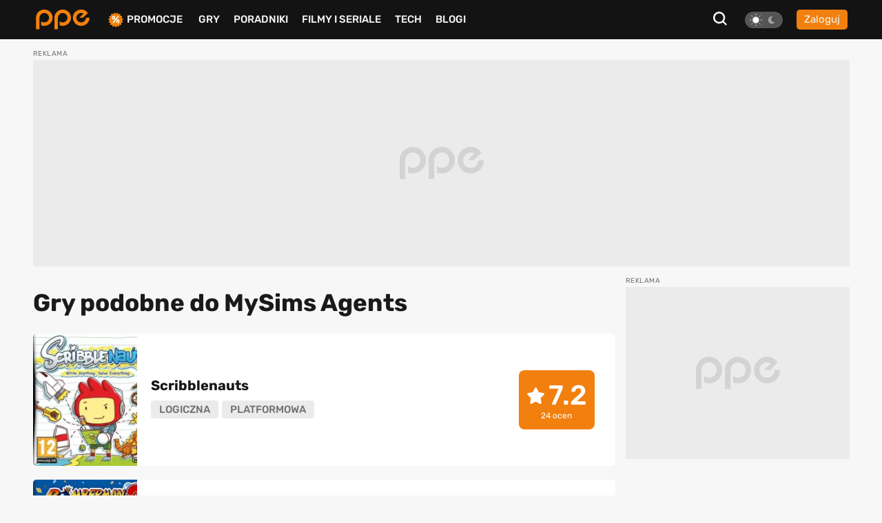

--- FILE ---
content_type: image/svg+xml
request_url: https://www.ppe.pl/build/client/images/icons/close.350a3988.svg
body_size: -6
content:
<?xml version="1.0" encoding="utf-8"?>
<!-- Generator: Adobe Illustrator 26.1.0, SVG Export Plug-In . SVG Version: 6.00 Build 0)  -->
<svg version="1.1" id="Warstwa_1" xmlns="http://www.w3.org/2000/svg" xmlns:xlink="http://www.w3.org/1999/xlink" x="0px"
     y="0px"
     viewBox="0 0 15.9 16.2" style="enable-background:new 0 0 15.9 16.2;" xml:space="preserve">
<style type="text/css">
	.st0{fill:#F2800E;}
</style>
    <g id="Group_406" transform="translate(-331.599 -16.108)">
	<path id="Path_37" class="st0" d="M345.7,16.6l1.3,1.3l-13.7,13.7l-1.3-1.3L345.7,16.6z"/>
        <path id="Path_38" class="st0" d="M347,30.2l-1.3,1.3L332,17.9l1.3-1.3L347,30.2z"/>
</g>
</svg>


--- FILE ---
content_type: image/svg+xml
request_url: https://www.ppe.pl/build/client/images/icons/promocje-ikonka.4f70c764.svg
body_size: 1291
content:
<?xml version="1.0" encoding="utf-8"?>
<!-- Generator: Adobe Illustrator 26.5.0, SVG Export Plug-In . SVG Version: 6.00 Build 0)  -->
<svg version="1.1" id="Warstwa_1" xmlns="http://www.w3.org/2000/svg" xmlns:xlink="http://www.w3.org/1999/xlink" x="0px" y="0px"
	 viewBox="0 0 101.5 101.7" style="enable-background:new 0 0 101.5 101.7;" xml:space="preserve">
<style type="text/css">
	.st0{fill:#0C1268;}
	.st1{fill:#3BF8FF;}
	.st2{fill:none;stroke:#FFFFFF;stroke-miterlimit:10;}
	.st3{fill:#606060;}
	.st4{fill:#FFFFFF;}
	.st5{fill:#141416;}
	.st6{fill:none;stroke:#0C1268;stroke-miterlimit:10;}
	.st7{fill:#292984;}
	.st8{fill:#15D6EE;}
	.st9{fill:none;stroke:#FFFF00;stroke-width:122;stroke-miterlimit:10;}
	.st10{clip-path:url(#SVGID_00000165198900106274372740000001309215629715810689_);fill:#F2800E;}
	.st11{clip-path:url(#SVGID_00000165198900106274372740000001309215629715810689_);fill:#FFFFFF;}
</style>
<g id="Group_555" transform="translate(0 0)">
	<g>
		<defs>
			<rect id="SVGID_00000136389394544656192610000002050297410328975277_" x="0.8" y="1.1" width="100" height="99.5"/>
		</defs>
		<clipPath id="SVGID_00000034079093685633905400000002934904888637297026_">
			<use xlink:href="#SVGID_00000136389394544656192610000002050297410328975277_"  style="overflow:visible;"/>
		</clipPath>
		<path id="Path_53" style="clip-path:url(#SVGID_00000034079093685633905400000002934904888637297026_);fill:#F2800E;" d="
			M52.3,7.5l6.8-5.8c1-0.9,2.6-0.8,3.4,0.3c0.1,0.2,0.3,0.3,0.3,0.5l3.8,8.1c0.5,1.1,1.7,1.6,2.9,1.3l8.5-2.5c1.3-0.4,2.7,0.4,3,1.6
			c0.1,0.2,0.1,0.4,0.1,0.6l0.2,8.9c0,1.2,0.9,2.2,2.1,2.4l8.8,1.2c1.3,0.2,2.3,1.4,2.1,2.7c0,0.2-0.1,0.4-0.2,0.6L91,35.6
			c-0.5,1.1,0,2.4,1,3l7.6,4.7c1.2,0.7,1.5,2.2,0.8,3.4c-0.1,0.2-0.2,0.4-0.4,0.5l-6.5,6.1c-0.9,0.8-1,2.2-0.3,3.2l5.1,7.3
			c0.8,1.1,0.5,2.6-0.6,3.4c-0.2,0.1-0.4,0.2-0.6,0.3l-8.4,3c-1.1,0.4-1.8,1.6-1.6,2.7l1.6,8.8c0.2,1.3-0.6,2.6-2,2.8
			c-0.2,0-0.4,0.1-0.6,0L77.2,84c-1.2-0.1-2.3,0.7-2.6,1.9l-2,8.7c-0.3,1.3-1.6,2.1-2.9,1.8c-0.2,0-0.4-0.1-0.6-0.2l-7.8-4.3
			c-1.1-0.6-2.4-0.3-3.1,0.7l-5.4,7.1c-0.8,1.1-2.4,1.3-3.4,0.5c-0.2-0.1-0.3-0.3-0.5-0.5l-5.4-7.1c-0.7-0.9-2-1.2-3.1-0.7l-7.8,4.3
			c-1.2,0.6-2.7,0.2-3.3-1c-0.1-0.2-0.2-0.4-0.2-0.6l-2.1-8.7c-0.3-1.2-1.4-2-2.6-1.9l-8.9,0.7c-1.3,0.1-2.5-0.9-2.6-2.2
			c0-0.2,0-0.4,0-0.6l1.6-8.8c0.2-1.2-0.5-2.3-1.6-2.7l-8.4-3C3.2,67,2.5,65.6,3,64.3c0.1-0.2,0.2-0.4,0.3-0.6l5.1-7.3
			c0.7-1,0.5-2.3-0.3-3.2l-6.5-6.1c-1-0.9-1-2.5-0.1-3.5c0.1-0.2,0.3-0.3,0.5-0.4l7.6-4.6c1-0.6,1.4-1.9,1-3l-3.4-8.2
			c-0.5-1.2,0.1-2.7,1.3-3.2C8.6,24.1,8.8,24,9,24l8.8-1.2c1.2-0.2,2.1-1.2,2.1-2.4l0.2-8.9c0-1.3,1.2-2.4,2.5-2.4
			c0.2,0,0.4,0,0.6,0.1l8.5,2.5c1.2,0.3,2.4-0.2,2.9-1.3l3.8-8c0.6-1.2,2-1.7,3.3-1.1c0.2,0.1,0.4,0.2,0.5,0.3l6.8,5.8
			C50.1,8.3,51.4,8.3,52.3,7.5"/>
		<path id="Path_54" style="clip-path:url(#SVGID_00000034079093685633905400000002934904888637297026_);fill:#FFFFFF;" d="
			M29.1,45.9c-1.9-1.6-2.9-3.9-3-6.4c-0.1-1.3-0.1-2.3-0.1-2.8s0-1.8,0.1-3.5c0-2.5,1.1-4.8,2.9-6.5c2.1-1.7,4.7-2.6,7.4-2.4
			c2.7-0.2,5.3,0.7,7.4,2.4c1.8,1.7,2.9,4,2.9,6.5c0.1,1.8,0.1,3,0.1,3.5c0,0.6,0,1.5-0.1,2.8c-0.1,2.5-1.2,4.8-3,6.4
			c-2.1,1.6-4.7,2.5-7.3,2.3C33.8,48.3,31.2,47.5,29.1,45.9 M30,71c-0.3-0.2-0.5-0.6-0.5-1c0-0.3,0.1-0.5,0.3-0.7l33.1-43.5
			c0.3-0.4,0.6-0.7,1-1c0.4-0.2,0.9-0.3,1.4-0.3h5c0.4,0,0.8,0.1,1.1,0.4c0.3,0.2,0.5,0.6,0.5,1c0,0.3-0.1,0.5-0.3,0.7L38.5,70.2
			c-0.3,0.4-0.6,0.7-1,1c-0.4,0.2-0.9,0.3-1.3,0.3h-5C30.7,71.4,30.3,71.3,30,71 M38.6,41.3c0.5-0.6,0.8-1.4,0.8-2.2
			c0.1-1.3,0.1-2.3,0.1-2.8s0-1.5-0.1-2.7c0-0.8-0.3-1.6-0.8-2.3c-0.5-0.6-1.3-1-2.2-0.9c-1.8,0-2.8,1.1-2.9,3.2
			c0,0.6-0.1,1.5-0.1,2.7c0,1.2,0,2.1,0.1,2.8c0,0.8,0.3,1.6,0.8,2.3c0.5,0.6,1.3,0.9,2.1,0.9C37.3,42.3,38.1,42,38.6,41.3
			 M57.8,69.4c-1.9-1.6-3-4-3-6.4c-0.1-1.3-0.1-2.3-0.1-2.8s0-1.7,0.1-3.5c0.1-2.5,1.1-4.9,2.9-6.6c2.1-1.7,4.7-2.6,7.4-2.4
			c2.7-0.2,5.3,0.7,7.4,2.4c1.8,1.7,2.9,4.1,2.9,6.6c0.1,1.8,0.1,2.9,0.1,3.5s-0.1,1.5-0.1,2.8c-0.1,2.5-1.2,4.8-3,6.4
			c-2,1.7-4.6,2.5-7.3,2.4C62.5,71.9,59.9,71,57.8,69.4 M67.2,64.8c0.5-0.7,0.8-1.5,0.8-2.3c0.1-1.3,0.1-2.3,0.1-2.8s0-1.5-0.1-2.7
			c0-0.8-0.3-1.6-0.8-2.3c-0.5-0.6-1.3-0.9-2.1-0.9c-0.8-0.1-1.6,0.3-2.2,0.9c-0.5,0.6-0.8,1.4-0.8,2.2c0,0.6-0.1,1.5-0.1,2.7
			s0,2.1,0.1,2.8c0,0.8,0.3,1.6,0.8,2.3c0.5,0.6,1.3,1,2.2,0.9C65.9,65.8,66.7,65.5,67.2,64.8"/>
	</g>
</g>
</svg>
